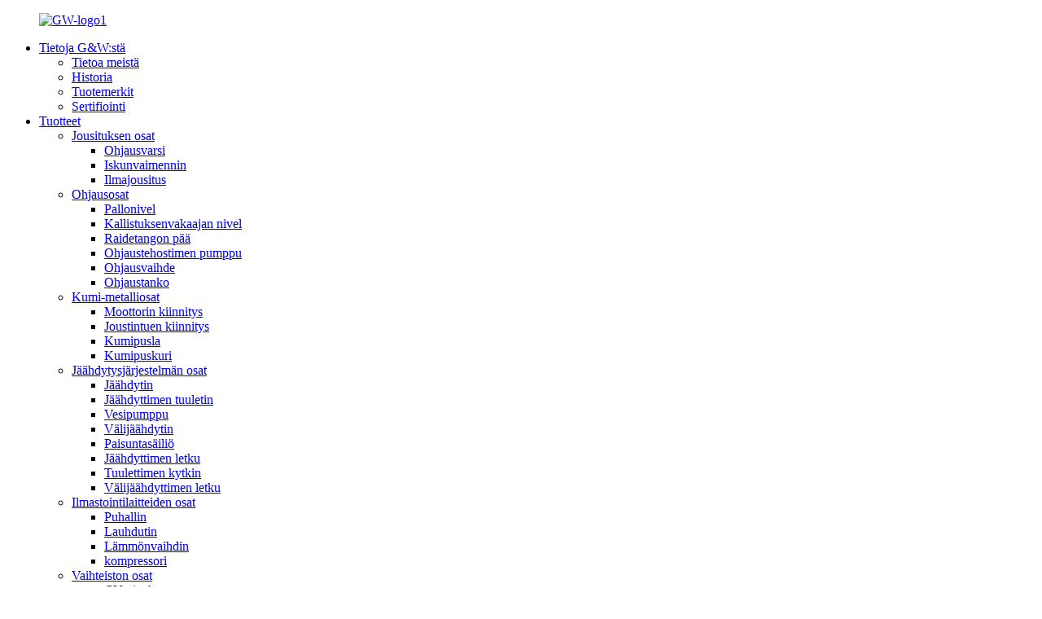

--- FILE ---
content_type: text/html
request_url: http://fi.gwsparts.com/clips-fasteners/
body_size: 8774
content:
<!DOCTYPE html> <html dir="ltr" lang="fi"> <head> <meta charset="UTF-8"/> <meta http-equiv="Content-Type" content="text/html; charset=UTF-8" /> <title>Klipsit ja kiinnikkeet Valmistajat ja toimittajat - Kiinan klipsien ja kiinnikkeiden tehdas</title> <meta name="viewport" content="width=device-width,initial-scale=1,minimum-scale=1,maximum-scale=1,user-scalable=no"> <link rel="apple-touch-icon-precomposed" href=""> <meta name="format-detection" content="telephone=no"> <meta name="apple-mobile-web-app-capable" content="yes"> <meta name="apple-mobile-web-app-status-bar-style" content="black"> <link href="//cdn.globalso.com/gwsparts/style/global/style.css" rel="stylesheet" onload="this.onload=null;this.rel='stylesheet'"> <link href="//cdn.globalso.com/gwsparts/style/public/public.css" rel="stylesheet" onload="this.onload=null;this.rel='stylesheet'"> <link href="https://cdn.globalso.com/lite-yt-embed.css" rel="stylesheet" onload="this.onload=null;this.rel='stylesheet'"> <link rel="shortcut icon" href="https://cdn.globalso.com/gwsparts/GW-Logo14.png" /> <meta name="description" content="Löydä laadukkaita Kiinassa valmistettuja klipsuja ja kiinnittimiä luotettavalta valmistajalta, toimittajalta ja tehtaalta. Osta nyt laadukkaita tuotteita kilpailukykyiseen hintaan." /> <meta name="keywords" content="Klipsit, Kiinnittimet, Metalliklipsit, Muovikiinnittimet, Paperiliittimet, Kansioliittimet, Bulldog-liittimet, Paperikiinnittimet" />    <link href="//cdn.globalso.com/hide_search.css" rel="stylesheet"/><link href="//www.gwsparts.com/style/fi.html.css" rel="stylesheet"/><link rel="alternate" hreflang="fi" href="https://fi.gwsparts.com/" /><link rel="canonical" href="https://fi.gwsparts.com/clips-fasteners/" /></head> <body onselectstart="return false" style="-moz-user-select:none;">   <div class="container">     <!-- web_head start -->     <header class="web_head index_web_head">       <div class="head_layer">         <div class="layout">          <figure class="logo"> <a href="/">			<img src="https://cdn.globalso.com/gwsparts/GW-Logo15.png" alt="GW-logo1"> 				</a></figure>           <nav class="nav_wrap">             <ul class="head_nav">              <li><a href="/about-us/">Tietoja G&W:stä</a> <ul class="sub-menu"> 	<li><a href="/about-us/">Tietoa meistä</a></li> 	<li><a href="/history/">Historia</a></li> 	<li><a href="/brands/">Tuotemerkit</a></li> 	<li><a href="/certification/">Sertifiointi</a></li> </ul> </li> <li class="current-menu-ancestor"><a href="/products/">Tuotteet</a> <ul class="sub-menu"> 	<li><a href="/suspension-steering-parts/">Jousituksen osat</a> 	<ul class="sub-menu"> 		<li><a href="/control-arm/">Ohjausvarsi</a></li> 		<li><a href="/shock-absorber/">Iskunvaimennin</a></li> 		<li><a href="/air-suspension/">Ilmajousitus</a></li> 	</ul> </li> 	<li><a href="/steering-parts-products/">Ohjausosat</a> 	<ul class="sub-menu"> 		<li><a href="/ball-joint/">Pallonivel</a></li> 		<li><a href="/stabilizer-link/">Kallistuksenvakaajan nivel</a></li> 		<li><a href="/tie-rod-end/">Raidetangon pää</a></li> 		<li><a href="/power-steering-pump/">Ohjaustehostimen pumppu</a></li> 		<li><a href="/steering-rack/">Ohjausvaihde</a></li> 		<li><a href="/steering-knunkle/">Ohjaustanko</a></li> 	</ul> </li> 	<li><a href="/rubber-metal-parts/">Kumi-metalliosat</a> 	<ul class="sub-menu"> 		<li><a href="/engine-mount/">Moottorin kiinnitys</a></li> 		<li><a href="/strut-mount/">Joustintuen kiinnitys</a></li> 		<li><a href="/rubber-bushing/">Kumipusla</a></li> 		<li><a href="/rubber-buffer-rubber-metal-parts/">Kumipuskuri</a></li> 	</ul> </li> 	<li><a href="/cooling-system-parts/">Jäähdytysjärjestelmän osat</a> 	<ul class="sub-menu"> 		<li><a href="/radiator/">Jäähdytin</a></li> 		<li><a href="/radiator-fan/">Jäähdyttimen tuuletin</a></li> 		<li><a href="/water-pump/">Vesipumppu</a></li> 		<li><a href="/intercooler/">Välijäähdytin</a></li> 		<li><a href="/expansion-tank/">Paisuntasäiliö</a></li> 		<li><a href="/radiator-hose/">Jäähdyttimen letku</a></li> 		<li><a href="/fan-clutch/">Tuulettimen kytkin</a></li> 		<li><a href="/intercooler-hose/">Välijäähdyttimen letku</a></li> 	</ul> </li> 	<li><a href="/air-conditioning-parts/">Ilmastointilaitteiden osat</a> 	<ul class="sub-menu"> 		<li><a href="/blower/">Puhallin</a></li> 		<li><a href="/condenser/">Lauhdutin</a></li> 		<li><a href="/heat-exchanger/">Lämmönvaihdin</a></li> 		<li><a href="/compressor-air-conditioning-parts/">kompressori</a></li> 	</ul> </li> 	<li><a href="/transmission-parts/">Vaihteiston osat</a> 	<ul class="sub-menu"> 		<li><a href="/c-v-joint/">CV-nivel</a></li> 		<li><a href="/wheel-hub/">Pyörännapa</a></li> 		<li><a href="/drive-shaft/">Vetoakseli</a></li> 	</ul> </li> 	<li class="current-menu-ancestor current-menu-parent"><a href="/body-parts/">Ruumiinosat</a> 	<ul class="sub-menu"> 		<li><a href="/combination-switch/">Yhdistelmäkytkin</a></li> 		<li><a href="/window-regulator/">Ikkunannostin</a></li> 		<li class="nav-current"><a href="/clips-fasteners/">Klipsit ja kiinnikkeet</a></li> 	</ul> </li> 	<li><a href="/filters/">Suodattimet</a> 	<ul class="sub-menu"> 		<li><a href="/air-filter/">Ilmansuodatin</a></li> 		<li><a href="/cabin-filter/">Ohjaamon suodatin</a></li> 		<li><a href="/fuel-fitler/">Polttoaineen suodatin</a></li> 		<li><a href="/oil-filter/">Öljynsuodatin</a></li> 	</ul> </li> 	<li><a href="/other-parts/">Muut osat</a> 	<ul class="sub-menu"> 		<li><a href="/sensors/">Anturit</a></li> 		<li><a href="/tensioner-pulley/">Kiristysrulla</a></li> 		<li><a href="/brake-parts/">Jarruosat</a></li> 	</ul> </li> </ul> </li> <li><a href="/new-products/">Uudet tuotteet</a></li> <li><a>Palvelut</a> <ul class="sub-menu"> 	<li><a href="/one-stop-sourcing-solution-logistic-services/">Yhden luukun hankintaratkaisu</a></li> 	<li><a href="/oem-private-branding-service/">OEM-yksityinen brändäyspalvelu</a></li> 	<li><a href="/quality-policy/">Laatupolitiikka</a></li> 	<li><a href="/overseas-market/">Ulkomaanmarkkinat</a></li> 	<li><a href="/faqs/">Usein kysytyt kysymykset</a></li> 	<li><a href="/join-us/">Liity meihin</a></li> </ul> </li> <li><a href="/news/">Uutiset</a> <ul class="sub-menu"> 	<li><a href="/news_catalog/expo-news/">Expo-uutiset</a></li> 	<li><a href="/news_catalog/company-news/">Yritysuutiset</a></li> 	<li><a href="/news_catalog/industry-news/">Alan uutiset</a></li> </ul> </li> <li><a href="/contact-us/">Ota yhteyttä</a></li>             </ul>           </nav>            <div class="head_right">             <div class="head-search">               <form action="/search.php" method="get">                 <input class="search-ipt" name="s" placeholder="" /> 				<input type="hidden" name="cat" value="490"/>                 <button class="search-btn" type="submit" value=""></button>                 <span id="btn-search"></span>               </form>             </div>             <span id="btn-search" class="btn--search"></span>              <div class="change-language ensemble">   <div class="change-language-info">     <div class="change-language-title medium-title">        <div class="language-flag language-flag-en"><a href="https://www.gwsparts.com/"><b class="country-flag"></b><span>English</span> </a></div>        <b class="language-icon"></b>      </div> 	<div class="change-language-cont sub-content">         <div class="empty"></div>     </div>   </div> </div> <!--theme260-->            </div>         </div>       </div>     </header>     <!--// web_head end -->   <!-- sys_sub_head -->     <section class="sys_sub_head">       <!-- swiper -->       <div class="head_bn_slider">         <div class="swiper-container">           <ul class="head_bn_items swiper-wrapper">                            <li class="head_bn_item swiper-slide"><img src="https://cdn.globalso.com/gwsparts/head_banner_01.jpg" alt="pääbanneri_01"></li>                            <li class="head_bn_item swiper-slide"><img src="https://cdn.globalso.com/gwsparts/head_banner_02.jpg" alt="pääbanneri_02"></li>                       </ul>         </div>         <div class="swiper-control">             <div class="swiper-pagination"></div>         </div>       </div>       <div class="path_bar">         <div class="layout">           <ul>          <li> <a itemprop="breadcrumb" href="/">Kotiin</a></li><li> <a itemprop="breadcrumb" href="/products/" title="Products">Tuotteet</a> </li><li> <a itemprop="breadcrumb" href="/body-parts/" title="Body Parts">Ruumiinosat</a> </li><li> <a href="#">Klipsit ja kiinnikkeet</a></li>           </ul>         </div>       </div>     </section>     <section class="web_main page_main">   <div class="layout">     <aside class="aside">   <section class="aside-wrap">        <section class="side-widget">     <ul class="side-cate">       <li><a href="/steering-parts-products/">Ohjausosat</a></li> <li><a href="/suspension-steering-parts/">Jousituksen osat</a></li> <li><a href="/rubber-metal-parts/">Kumi-metalliosat</a></li> <li><a href="/cooling-system-parts/">Jäähdytysjärjestelmän osat</a></li> <li><a href="/air-conditioning-parts/">Ilmastointilaitteiden osat</a></li> <li><a href="/transmission-parts/">Vaihteiston osat</a></li> <li><a href="/body-parts/">Ruumiinosat</a></li> <li><a href="/filters/">Suodattimet</a></li> <li><a href="/other-parts/">Muut osat</a></li>     </ul>   </section>           </section> </aside>       <section class="main"> 	 <h1 class="page_title  cddsds">Klipsit ja kiinnikkeet</h1>       <div class="product-list">             <ul class="product_list_items">    <li class="product_list_item">             <figure>               <span class="item_img"><img src="https://cdn.globalso.com/gwsparts/bumper-clips.jpg" alt="Erilaisia ​​autonosia, muovisia pidikkeitä ja kiinnittimiä"><a href="/various-auto-parts-plastic-clips-and-fasteners-supply-product/" title="Various Auto Parts Plastic Clips And Fasteners Supply"></a> </span>               <figcaption> 			  <div class="item_information">                      <h3 class="item_title"><a href="/various-auto-parts-plastic-clips-and-fasteners-supply-product/" title="Various Auto Parts Plastic Clips And Fasteners Supply">Erilaisia ​​autonosia, muovisia pidikkeitä ja kiinnittimiä</a></h3>                 <div class="item_info"><p>Autoklipsejä ja kiinnittimiä käytetään yleisesti kahden osan yhdistämiseen, jotka on usein purettava upotettua liitosta tai kokonaislukitusta varten. Niitä käytetään laajalti muoviosien, kuten autojen sisätilojen, liittämiseen ja kiinnittämiseen, mukaan lukien kiinteät istuimet, ovipaneelit, lehtipaneelit, lokasuojat, turvavyöt, tiivistenauhat, tavaratelineet jne. Sen materiaali on yleensä muovia. Kiinnittimet vaihtelevat tyypeittäin asennuspaikan mukaan.</p> </div>                 </div>                 <div class="product_btns">                   <a href="javascript:" class="priduct_btn_inquiry add_email12">tiedustelu</a><a href="/various-auto-parts-plastic-clips-and-fasteners-supply-product/" class="priduct_btn_detail">yksityiskohta</a>                 </div>               </figcaption>             </figure>           </li>          </ul>         <div class="page_bar">         <div class="pages"></div>       </div>       </div>            </section>   </div> </section>   <!-- web_footer start -->   <footer class="web_footer">       <section class="foot_service">         <div class="layout">           <section class="company_subscribe">             <h2 class="subscribe_title">Jos haluat tiedustella tuotteistamme tai hinnastosta, jätä meille sähköpostiosoitteesi, niin otamme sinuun yhteyttä 24 tunnin kuluessa.</h2>             <div class="learn_more">               <a class="button" href="javascript:">KYSY NYT</a>             </div>           </section>           <address class="foot_contact_list">             <ul>               <li class="contact_item">                 <i class="contact_ico contact_ico_local"></i> 				                <div class="contact_txt">                   <span class="item_label">Osoite:</span><span class="item_val">Huoneisto 602, rakennus 211, Tairanin teollisuusalue, Futianin alue, Shenzhen, Guangdong, Kiina (518040)</span>                 </div> 				              </li> 			                 <li class="contact_item">                 <i class="contact_ico contact_ico_phone"></i> 				                <div class="contact_txt">                   <a class="tel_link" href="tel:+86-755-83238849"><span class="item_label">Puhelin:</span><span class="item_val">+86-755-83238849</span></a>                 </div> 								                <div class="contact_txt">                   <a class="tel_link" href="tel:+86-755-83238884"><span class="item_label">Puhelin:</span><span class="item_val">+86-755-83238884</span></a>                 </div> 				              </li>               <li class="contact_item">                 <i class="contact_ico contact_ico_email"></i> 				                <div class="contact_txt">                   <a href="mailto:sales@genfil.com"><span class="item_label">Sähköposti</span><span class="item_val">sales@genfil.com</span></a>                 </div> 				  				 					                <div class="contact_txt">                   <a href="mailto:tina.sunny@genparts.cn"><span class="item_label">Sähköposti</span><span class="item_val">tina.sunny@genparts.cn</span></a>                 </div> 				                </li>             </ul>           </address>        <ul class="foot_sns">              		<li><img src="//cdn.globalso.com/gwsparts/wxx.png" style="width:80%"></li> 		<li><img src="//cdn.globalso.com/gwsparts/wpp.png" style="width:80%"></li> 	           </ul>           <ul class="foot_sns">             		<li><a target="_blank" href=""><img src="https://cdn.globalso.com/gwsparts/sns02.png" alt="LinkedIn"></a></li> 			<li><a target="_blank" href=""><img src="https://cdn.globalso.com/gwsparts/sns_03-1.png" alt="Instagramissa"></a></li> 			<li><a target="_blank" href=""><img src="https://cdn.globalso.com/gwsparts/sns_04-1.png" alt="YouTube"></a></li> 			<li><a target="_blank" href=""><img src="https://cdn.globalso.com/gwsparts/sns_04-2.png" alt="viserrys"></a></li> 			<li><a target="_blank" href=""><img src="https://cdn.globalso.com/gwsparts/sns01.png" alt="Facebook"></a></li> 	          </ul>         </div>       </section>       <section class="foot_bar">         <div class="layout">           <div class="copyright">© Tekijänoikeus - 2010-2025: Kaikki oikeudet pidätetään.<script type="text/javascript" src="//www.globalso.site/livechat.js"></script> <a href="/sitemap.xml">Sivukartta</a>, <a href='/tie-rod-assembly/' title='Tie Rod Assembly'>Raidetangon kokoonpano</a>,  <a href='/control-arm-bushing/' title='Control Arm Bushing'>Tukivarren pusla</a>,  <a href='/motor-mount/' title='Motor Mount'>Moottorin kiinnitys</a>,  <a href='/anti-friction-bearing/' title='anti-friction bearing'>vierintälaakeri</a>,  <a href='/suspension-ball-joint/' title='suspension ball joint'>jousituksen pallonivel</a>,  <a href='/cooling-hose/' title='Cooling Hose'>Jäähdytysletku</a>, <a href="/products/">Kaikki tuotteet</a></div>         </div>       </section>     </footer>   <!--// web_footer end --> </div> <!--// container end --> <ul class="right_nav">     <li>          <div class="iconBox oln_ser">               <img src='https://cdn.globalso.com/gwsparts/tel.png'>             <h4>Puhelin</h4>          </div>          <div class="hideBox">             <div class="hb">                <h5>Puh</h5>                <div class="fonttalk">                     <p><a href="tel:+86-755-83238849">+86-755-83238849</a></p>                </div>                <div class="fonttalk">                                     </div>             </div>          </div>       </li>     <li>          <div class="iconBox oln_ser">               <img src='https://cdn.globalso.com/gwsparts/email-fill.png'>             <h4>Sähköposti</h4>          </div>          <div class="hideBox">             <div class="hb">                <h5>Sähköposti</h5>                <div class="fonttalk">                     <p><a href="mailto:sales@genfil.com">sales@genfil.com</a></p>                </div>                <div class="fonttalk">                                     </div>             </div>          </div>       </li>     <li>          <div class="iconBox">             <img src='https://cdn.globalso.com/gwsparts/whatsapp11.png'>             <h4>WhatsApp</h4>          </div>          <div class="hideBox">             <div class="hb">                <h5>WhatsApp</h5>                <div class="fonttalk">                     <p>                         <img src="https://cdn.globalso.com/gwsparts/212.jpg" alt="212" style="width:100px;height:auto;">                         <a target="_blank" href="https://api.whatsapp.com/send?phone=18676771395&text=Hello">18676771395</a></p>                </div>                <div class="fonttalk">                                     </div>             </div>          </div>       </li>  <!--------------TOP按钮------------------>     <li>          <div class="iconBox top">              <img src='https://cdn.globalso.com/gwsparts/top.png'>             <h4>Yläosa</h4>          </div>     </li>     </ul>    <div class="inquiry-pop-bd">   <div class="inquiry-pop"> <i class="ico-close-pop" onclick="hideMsgPop();"></i>     <script type="text/javascript" src="//www.globalso.site/form.js"></script>   </div> </div>  <script type="text/javascript" src="//cdn.globalso.com/gwsparts/style/global/js/jquery.min.js"></script>  <script type="text/javascript" src="//cdn.globalso.com/gwsparts/style/global/js/common.js"></script> <script type="text/javascript" src="//cdn.globalso.com/gwsparts/style/public/public.js"></script>  <script src="https://cdn.globalso.com/lite-yt-embed.js"></script> <script type="text/javascript">document.oncontextmenu=function(e){return false;}</script> <script>
function getCookie(name) {
    var arg = name + "=";
    var alen = arg.length;
    var clen = document.cookie.length;
    var i = 0;
    while (i < clen) {
        var j = i + alen;
        if (document.cookie.substring(i, j) == arg) return getCookieVal(j);
        i = document.cookie.indexOf(" ", i) + 1;
        if (i == 0) break;
    }
    return null;
}
function setCookie(name, value) {
    var expDate = new Date();
    var argv = setCookie.arguments;
    var argc = setCookie.arguments.length;
    var expires = (argc > 2) ? argv[2] : null;
    var path = (argc > 3) ? argv[3] : null;
    var domain = (argc > 4) ? argv[4] : null;
    var secure = (argc > 5) ? argv[5] : false;
    if (expires != null) {
        expDate.setTime(expDate.getTime() + expires);
    }
    document.cookie = name + "=" + escape(value) + ((expires == null) ? "": ("; expires=" + expDate.toUTCString())) + ((path == null) ? "": ("; path=" + path)) + ((domain == null) ? "": ("; domain=" + domain)) + ((secure == true) ? "; secure": "");
}
function getCookieVal(offset) {
    var endstr = document.cookie.indexOf(";", offset);
    if (endstr == -1) endstr = document.cookie.length;
    return unescape(document.cookie.substring(offset, endstr));
}

var firstshow = 0;
var cfstatshowcookie = getCookie('easyiit_stats');
if (cfstatshowcookie != 1) {
    a = new Date();
    h = a.getHours();
    m = a.getMinutes();
    s = a.getSeconds();
    sparetime = 1000 * 60 * 60 * 24 * 1 - (h * 3600 + m * 60 + s) * 1000 - 1;
    setCookie('easyiit_stats', 1, sparetime, '/');
    firstshow = 1;
}
if (!navigator.cookieEnabled) {
    firstshow = 0;
}
var referrer = escape(document.referrer);
var currweb = escape(location.href);
var screenwidth = screen.width;
var screenheight = screen.height;
var screencolordepth = screen.colorDepth;
$(function($){
   $.post("https://www.gwsparts.com/statistic.php", { action:'stats_init', assort:0, referrer:referrer, currweb:currweb , firstshow:firstshow ,screenwidth:screenwidth, screenheight: screenheight, screencolordepth: screencolordepth, ranstr: Math.random()},function(data){}, "json");
			
});
</script> <!--[if lt IE 9]> <script src="//cdn.globalso.com/gwsparts/style/global/js/html5.js"></script> <![endif]--> <script type="text/javascript">

if(typeof jQuery == 'undefined' || typeof jQuery.fn.on == 'undefined') {
	document.write('<script src="https://www.gwsparts.com/wp-content/plugins/bb-plugin/js/jquery.js"><\/script>');
	document.write('<script src="https://www.gwsparts.com/wp-content/plugins/bb-plugin/js/jquery.migrate.min.js"><\/script>');
}

</script><ul class="prisna-wp-translate-seo" id="prisna-translator-seo"><li class="language-flag language-flag-en"><a href="https://www.gwsparts.com/clips-fasteners/" title="English" target="_blank"><b class="country-flag"></b><span>English</span></a></li><li class="language-flag language-flag-fr"><a href="http://fr.gwsparts.com/clips-fasteners/" title="French" target="_blank"><b class="country-flag"></b><span>French</span></a></li><li class="language-flag language-flag-de"><a href="http://de.gwsparts.com/clips-fasteners/" title="German" target="_blank"><b class="country-flag"></b><span>German</span></a></li><li class="language-flag language-flag-pt"><a href="http://pt.gwsparts.com/clips-fasteners/" title="Portuguese" target="_blank"><b class="country-flag"></b><span>Portuguese</span></a></li><li class="language-flag language-flag-es"><a href="http://es.gwsparts.com/clips-fasteners/" title="Spanish" target="_blank"><b class="country-flag"></b><span>Spanish</span></a></li><li class="language-flag language-flag-ru"><a href="http://ru.gwsparts.com/clips-fasteners/" title="Russian" target="_blank"><b class="country-flag"></b><span>Russian</span></a></li><li class="language-flag language-flag-ja"><a href="http://ja.gwsparts.com/clips-fasteners/" title="Japanese" target="_blank"><b class="country-flag"></b><span>Japanese</span></a></li><li class="language-flag language-flag-ko"><a href="http://ko.gwsparts.com/clips-fasteners/" title="Korean" target="_blank"><b class="country-flag"></b><span>Korean</span></a></li><li class="language-flag language-flag-ar"><a href="http://ar.gwsparts.com/clips-fasteners/" title="Arabic" target="_blank"><b class="country-flag"></b><span>Arabic</span></a></li><li class="language-flag language-flag-ga"><a href="http://ga.gwsparts.com/clips-fasteners/" title="Irish" target="_blank"><b class="country-flag"></b><span>Irish</span></a></li><li class="language-flag language-flag-el"><a href="http://el.gwsparts.com/clips-fasteners/" title="Greek" target="_blank"><b class="country-flag"></b><span>Greek</span></a></li><li class="language-flag language-flag-tr"><a href="http://tr.gwsparts.com/clips-fasteners/" title="Turkish" target="_blank"><b class="country-flag"></b><span>Turkish</span></a></li><li class="language-flag language-flag-it"><a href="http://it.gwsparts.com/clips-fasteners/" title="Italian" target="_blank"><b class="country-flag"></b><span>Italian</span></a></li><li class="language-flag language-flag-da"><a href="http://da.gwsparts.com/clips-fasteners/" title="Danish" target="_blank"><b class="country-flag"></b><span>Danish</span></a></li><li class="language-flag language-flag-ro"><a href="http://ro.gwsparts.com/clips-fasteners/" title="Romanian" target="_blank"><b class="country-flag"></b><span>Romanian</span></a></li><li class="language-flag language-flag-id"><a href="http://id.gwsparts.com/clips-fasteners/" title="Indonesian" target="_blank"><b class="country-flag"></b><span>Indonesian</span></a></li><li class="language-flag language-flag-cs"><a href="http://cs.gwsparts.com/clips-fasteners/" title="Czech" target="_blank"><b class="country-flag"></b><span>Czech</span></a></li><li class="language-flag language-flag-af"><a href="http://af.gwsparts.com/clips-fasteners/" title="Afrikaans" target="_blank"><b class="country-flag"></b><span>Afrikaans</span></a></li><li class="language-flag language-flag-sv"><a href="http://sv.gwsparts.com/clips-fasteners/" title="Swedish" target="_blank"><b class="country-flag"></b><span>Swedish</span></a></li><li class="language-flag language-flag-pl"><a href="http://pl.gwsparts.com/clips-fasteners/" title="Polish" target="_blank"><b class="country-flag"></b><span>Polish</span></a></li><li class="language-flag language-flag-eu"><a href="http://eu.gwsparts.com/clips-fasteners/" title="Basque" target="_blank"><b class="country-flag"></b><span>Basque</span></a></li><li class="language-flag language-flag-ca"><a href="http://ca.gwsparts.com/clips-fasteners/" title="Catalan" target="_blank"><b class="country-flag"></b><span>Catalan</span></a></li><li class="language-flag language-flag-eo"><a href="http://eo.gwsparts.com/clips-fasteners/" title="Esperanto" target="_blank"><b class="country-flag"></b><span>Esperanto</span></a></li><li class="language-flag language-flag-hi"><a href="http://hi.gwsparts.com/clips-fasteners/" title="Hindi" target="_blank"><b class="country-flag"></b><span>Hindi</span></a></li><li class="language-flag language-flag-lo"><a href="http://lo.gwsparts.com/clips-fasteners/" title="Lao" target="_blank"><b class="country-flag"></b><span>Lao</span></a></li><li class="language-flag language-flag-sq"><a href="http://sq.gwsparts.com/clips-fasteners/" title="Albanian" target="_blank"><b class="country-flag"></b><span>Albanian</span></a></li><li class="language-flag language-flag-am"><a href="http://am.gwsparts.com/clips-fasteners/" title="Amharic" target="_blank"><b class="country-flag"></b><span>Amharic</span></a></li><li class="language-flag language-flag-hy"><a href="http://hy.gwsparts.com/clips-fasteners/" title="Armenian" target="_blank"><b class="country-flag"></b><span>Armenian</span></a></li><li class="language-flag language-flag-az"><a href="http://az.gwsparts.com/clips-fasteners/" title="Azerbaijani" target="_blank"><b class="country-flag"></b><span>Azerbaijani</span></a></li><li class="language-flag language-flag-be"><a href="http://be.gwsparts.com/clips-fasteners/" title="Belarusian" target="_blank"><b class="country-flag"></b><span>Belarusian</span></a></li><li class="language-flag language-flag-bn"><a href="http://bn.gwsparts.com/clips-fasteners/" title="Bengali" target="_blank"><b class="country-flag"></b><span>Bengali</span></a></li><li class="language-flag language-flag-bs"><a href="http://bs.gwsparts.com/clips-fasteners/" title="Bosnian" target="_blank"><b class="country-flag"></b><span>Bosnian</span></a></li><li class="language-flag language-flag-bg"><a href="http://bg.gwsparts.com/clips-fasteners/" title="Bulgarian" target="_blank"><b class="country-flag"></b><span>Bulgarian</span></a></li><li class="language-flag language-flag-ceb"><a href="http://ceb.gwsparts.com/clips-fasteners/" title="Cebuano" target="_blank"><b class="country-flag"></b><span>Cebuano</span></a></li><li class="language-flag language-flag-ny"><a href="http://ny.gwsparts.com/clips-fasteners/" title="Chichewa" target="_blank"><b class="country-flag"></b><span>Chichewa</span></a></li><li class="language-flag language-flag-co"><a href="http://co.gwsparts.com/clips-fasteners/" title="Corsican" target="_blank"><b class="country-flag"></b><span>Corsican</span></a></li><li class="language-flag language-flag-hr"><a href="http://hr.gwsparts.com/clips-fasteners/" title="Croatian" target="_blank"><b class="country-flag"></b><span>Croatian</span></a></li><li class="language-flag language-flag-nl"><a href="http://nl.gwsparts.com/clips-fasteners/" title="Dutch" target="_blank"><b class="country-flag"></b><span>Dutch</span></a></li><li class="language-flag language-flag-et"><a href="http://et.gwsparts.com/clips-fasteners/" title="Estonian" target="_blank"><b class="country-flag"></b><span>Estonian</span></a></li><li class="language-flag language-flag-tl"><a href="http://tl.gwsparts.com/clips-fasteners/" title="Filipino" target="_blank"><b class="country-flag"></b><span>Filipino</span></a></li><li class="language-flag language-flag-fi"><a href="http://fi.gwsparts.com/clips-fasteners/" title="Finnish" target="_blank"><b class="country-flag"></b><span>Finnish</span></a></li><li class="language-flag language-flag-fy"><a href="http://fy.gwsparts.com/clips-fasteners/" title="Frisian" target="_blank"><b class="country-flag"></b><span>Frisian</span></a></li><li class="language-flag language-flag-gl"><a href="http://gl.gwsparts.com/clips-fasteners/" title="Galician" target="_blank"><b class="country-flag"></b><span>Galician</span></a></li><li class="language-flag language-flag-ka"><a href="http://ka.gwsparts.com/clips-fasteners/" title="Georgian" target="_blank"><b class="country-flag"></b><span>Georgian</span></a></li><li class="language-flag language-flag-gu"><a href="http://gu.gwsparts.com/clips-fasteners/" title="Gujarati" target="_blank"><b class="country-flag"></b><span>Gujarati</span></a></li><li class="language-flag language-flag-ht"><a href="http://ht.gwsparts.com/clips-fasteners/" title="Haitian" target="_blank"><b class="country-flag"></b><span>Haitian</span></a></li><li class="language-flag language-flag-ha"><a href="http://ha.gwsparts.com/clips-fasteners/" title="Hausa" target="_blank"><b class="country-flag"></b><span>Hausa</span></a></li><li class="language-flag language-flag-haw"><a href="http://haw.gwsparts.com/clips-fasteners/" title="Hawaiian" target="_blank"><b class="country-flag"></b><span>Hawaiian</span></a></li><li class="language-flag language-flag-iw"><a href="http://iw.gwsparts.com/clips-fasteners/" title="Hebrew" target="_blank"><b class="country-flag"></b><span>Hebrew</span></a></li><li class="language-flag language-flag-hmn"><a href="http://hmn.gwsparts.com/clips-fasteners/" title="Hmong" target="_blank"><b class="country-flag"></b><span>Hmong</span></a></li><li class="language-flag language-flag-hu"><a href="http://hu.gwsparts.com/clips-fasteners/" title="Hungarian" target="_blank"><b class="country-flag"></b><span>Hungarian</span></a></li><li class="language-flag language-flag-is"><a href="http://is.gwsparts.com/clips-fasteners/" title="Icelandic" target="_blank"><b class="country-flag"></b><span>Icelandic</span></a></li><li class="language-flag language-flag-ig"><a href="http://ig.gwsparts.com/clips-fasteners/" title="Igbo" target="_blank"><b class="country-flag"></b><span>Igbo</span></a></li><li class="language-flag language-flag-jw"><a href="http://jw.gwsparts.com/clips-fasteners/" title="Javanese" target="_blank"><b class="country-flag"></b><span>Javanese</span></a></li><li class="language-flag language-flag-kn"><a href="http://kn.gwsparts.com/clips-fasteners/" title="Kannada" target="_blank"><b class="country-flag"></b><span>Kannada</span></a></li><li class="language-flag language-flag-kk"><a href="http://kk.gwsparts.com/clips-fasteners/" title="Kazakh" target="_blank"><b class="country-flag"></b><span>Kazakh</span></a></li><li class="language-flag language-flag-km"><a href="http://km.gwsparts.com/clips-fasteners/" title="Khmer" target="_blank"><b class="country-flag"></b><span>Khmer</span></a></li><li class="language-flag language-flag-ku"><a href="http://ku.gwsparts.com/clips-fasteners/" title="Kurdish" target="_blank"><b class="country-flag"></b><span>Kurdish</span></a></li><li class="language-flag language-flag-ky"><a href="http://ky.gwsparts.com/clips-fasteners/" title="Kyrgyz" target="_blank"><b class="country-flag"></b><span>Kyrgyz</span></a></li><li class="language-flag language-flag-la"><a href="http://la.gwsparts.com/clips-fasteners/" title="Latin" target="_blank"><b class="country-flag"></b><span>Latin</span></a></li><li class="language-flag language-flag-lv"><a href="http://lv.gwsparts.com/clips-fasteners/" title="Latvian" target="_blank"><b class="country-flag"></b><span>Latvian</span></a></li><li class="language-flag language-flag-lt"><a href="http://lt.gwsparts.com/clips-fasteners/" title="Lithuanian" target="_blank"><b class="country-flag"></b><span>Lithuanian</span></a></li><li class="language-flag language-flag-lb"><a href="http://lb.gwsparts.com/clips-fasteners/" title="Luxembou.." target="_blank"><b class="country-flag"></b><span>Luxembou..</span></a></li><li class="language-flag language-flag-mk"><a href="http://mk.gwsparts.com/clips-fasteners/" title="Macedonian" target="_blank"><b class="country-flag"></b><span>Macedonian</span></a></li><li class="language-flag language-flag-mg"><a href="http://mg.gwsparts.com/clips-fasteners/" title="Malagasy" target="_blank"><b class="country-flag"></b><span>Malagasy</span></a></li><li class="language-flag language-flag-ms"><a href="http://ms.gwsparts.com/clips-fasteners/" title="Malay" target="_blank"><b class="country-flag"></b><span>Malay</span></a></li><li class="language-flag language-flag-ml"><a href="http://ml.gwsparts.com/clips-fasteners/" title="Malayalam" target="_blank"><b class="country-flag"></b><span>Malayalam</span></a></li><li class="language-flag language-flag-mt"><a href="http://mt.gwsparts.com/clips-fasteners/" title="Maltese" target="_blank"><b class="country-flag"></b><span>Maltese</span></a></li><li class="language-flag language-flag-mi"><a href="http://mi.gwsparts.com/clips-fasteners/" title="Maori" target="_blank"><b class="country-flag"></b><span>Maori</span></a></li><li class="language-flag language-flag-mr"><a href="http://mr.gwsparts.com/clips-fasteners/" title="Marathi" target="_blank"><b class="country-flag"></b><span>Marathi</span></a></li><li class="language-flag language-flag-mn"><a href="http://mn.gwsparts.com/clips-fasteners/" title="Mongolian" target="_blank"><b class="country-flag"></b><span>Mongolian</span></a></li><li class="language-flag language-flag-my"><a href="http://my.gwsparts.com/clips-fasteners/" title="Burmese" target="_blank"><b class="country-flag"></b><span>Burmese</span></a></li><li class="language-flag language-flag-ne"><a href="http://ne.gwsparts.com/clips-fasteners/" title="Nepali" target="_blank"><b class="country-flag"></b><span>Nepali</span></a></li><li class="language-flag language-flag-no"><a href="http://no.gwsparts.com/clips-fasteners/" title="Norwegian" target="_blank"><b class="country-flag"></b><span>Norwegian</span></a></li><li class="language-flag language-flag-ps"><a href="http://ps.gwsparts.com/clips-fasteners/" title="Pashto" target="_blank"><b class="country-flag"></b><span>Pashto</span></a></li><li class="language-flag language-flag-fa"><a href="http://fa.gwsparts.com/clips-fasteners/" title="Persian" target="_blank"><b class="country-flag"></b><span>Persian</span></a></li><li class="language-flag language-flag-pa"><a href="http://pa.gwsparts.com/clips-fasteners/" title="Punjabi" target="_blank"><b class="country-flag"></b><span>Punjabi</span></a></li><li class="language-flag language-flag-sr"><a href="http://sr.gwsparts.com/clips-fasteners/" title="Serbian" target="_blank"><b class="country-flag"></b><span>Serbian</span></a></li><li class="language-flag language-flag-st"><a href="http://st.gwsparts.com/clips-fasteners/" title="Sesotho" target="_blank"><b class="country-flag"></b><span>Sesotho</span></a></li><li class="language-flag language-flag-si"><a href="http://si.gwsparts.com/clips-fasteners/" title="Sinhala" target="_blank"><b class="country-flag"></b><span>Sinhala</span></a></li><li class="language-flag language-flag-sk"><a href="http://sk.gwsparts.com/clips-fasteners/" title="Slovak" target="_blank"><b class="country-flag"></b><span>Slovak</span></a></li><li class="language-flag language-flag-sl"><a href="http://sl.gwsparts.com/clips-fasteners/" title="Slovenian" target="_blank"><b class="country-flag"></b><span>Slovenian</span></a></li><li class="language-flag language-flag-so"><a href="http://so.gwsparts.com/clips-fasteners/" title="Somali" target="_blank"><b class="country-flag"></b><span>Somali</span></a></li><li class="language-flag language-flag-sm"><a href="http://sm.gwsparts.com/clips-fasteners/" title="Samoan" target="_blank"><b class="country-flag"></b><span>Samoan</span></a></li><li class="language-flag language-flag-gd"><a href="http://gd.gwsparts.com/clips-fasteners/" title="Scots Gaelic" target="_blank"><b class="country-flag"></b><span>Scots Gaelic</span></a></li><li class="language-flag language-flag-sn"><a href="http://sn.gwsparts.com/clips-fasteners/" title="Shona" target="_blank"><b class="country-flag"></b><span>Shona</span></a></li><li class="language-flag language-flag-sd"><a href="http://sd.gwsparts.com/clips-fasteners/" title="Sindhi" target="_blank"><b class="country-flag"></b><span>Sindhi</span></a></li><li class="language-flag language-flag-su"><a href="http://su.gwsparts.com/clips-fasteners/" title="Sundanese" target="_blank"><b class="country-flag"></b><span>Sundanese</span></a></li><li class="language-flag language-flag-sw"><a href="http://sw.gwsparts.com/clips-fasteners/" title="Swahili" target="_blank"><b class="country-flag"></b><span>Swahili</span></a></li><li class="language-flag language-flag-tg"><a href="http://tg.gwsparts.com/clips-fasteners/" title="Tajik" target="_blank"><b class="country-flag"></b><span>Tajik</span></a></li><li class="language-flag language-flag-ta"><a href="http://ta.gwsparts.com/clips-fasteners/" title="Tamil" target="_blank"><b class="country-flag"></b><span>Tamil</span></a></li><li class="language-flag language-flag-te"><a href="http://te.gwsparts.com/clips-fasteners/" title="Telugu" target="_blank"><b class="country-flag"></b><span>Telugu</span></a></li><li class="language-flag language-flag-th"><a href="http://th.gwsparts.com/clips-fasteners/" title="Thai" target="_blank"><b class="country-flag"></b><span>Thai</span></a></li><li class="language-flag language-flag-uk"><a href="http://uk.gwsparts.com/clips-fasteners/" title="Ukrainian" target="_blank"><b class="country-flag"></b><span>Ukrainian</span></a></li><li class="language-flag language-flag-ur"><a href="http://ur.gwsparts.com/clips-fasteners/" title="Urdu" target="_blank"><b class="country-flag"></b><span>Urdu</span></a></li><li class="language-flag language-flag-uz"><a href="http://uz.gwsparts.com/clips-fasteners/" title="Uzbek" target="_blank"><b class="country-flag"></b><span>Uzbek</span></a></li><li class="language-flag language-flag-vi"><a href="http://vi.gwsparts.com/clips-fasteners/" title="Vietnamese" target="_blank"><b class="country-flag"></b><span>Vietnamese</span></a></li><li class="language-flag language-flag-cy"><a href="http://cy.gwsparts.com/clips-fasteners/" title="Welsh" target="_blank"><b class="country-flag"></b><span>Welsh</span></a></li><li class="language-flag language-flag-xh"><a href="http://xh.gwsparts.com/clips-fasteners/" title="Xhosa" target="_blank"><b class="country-flag"></b><span>Xhosa</span></a></li><li class="language-flag language-flag-yi"><a href="http://yi.gwsparts.com/clips-fasteners/" title="Yiddish" target="_blank"><b class="country-flag"></b><span>Yiddish</span></a></li><li class="language-flag language-flag-yo"><a href="http://yo.gwsparts.com/clips-fasteners/" title="Yoruba" target="_blank"><b class="country-flag"></b><span>Yoruba</span></a></li><li class="language-flag language-flag-zu"><a href="http://zu.gwsparts.com/clips-fasteners/" title="Zulu" target="_blank"><b class="country-flag"></b><span>Zulu</span></a></li><li class="language-flag language-flag-rw"><a href="http://rw.gwsparts.com/clips-fasteners/" title="Kinyarwanda" target="_blank"><b class="country-flag"></b><span>Kinyarwanda</span></a></li><li class="language-flag language-flag-tt"><a href="http://tt.gwsparts.com/clips-fasteners/" title="Tatar" target="_blank"><b class="country-flag"></b><span>Tatar</span></a></li><li class="language-flag language-flag-or"><a href="http://or.gwsparts.com/clips-fasteners/" title="Oriya" target="_blank"><b class="country-flag"></b><span>Oriya</span></a></li><li class="language-flag language-flag-tk"><a href="http://tk.gwsparts.com/clips-fasteners/" title="Turkmen" target="_blank"><b class="country-flag"></b><span>Turkmen</span></a></li><li class="language-flag language-flag-ug"><a href="http://ug.gwsparts.com/clips-fasteners/" title="Uyghur" target="_blank"><b class="country-flag"></b><span>Uyghur</span></a></li></ul><link rel='stylesheet' id='fl-builder-layout-1329-css'  href='https://www.gwsparts.com/uploads/bb-plugin/cache/1329-layout.css?ver=50ef64566d11497844b3dfb1c5aa664c' type='text/css' media='all' />   <script type='text/javascript' src='https://www.gwsparts.com/uploads/bb-plugin/cache/1329-layout.js?ver=50ef64566d11497844b3dfb1c5aa664c'></script> <script src="//cdnus.globalso.com/common_front.js"></script><script src="//www.gwsparts.com/style/fi.html.js"></script></body> </html><!-- Globalso Cache file was created in 0.40937304496765 seconds, on 06-01-26 17:03:48 -->